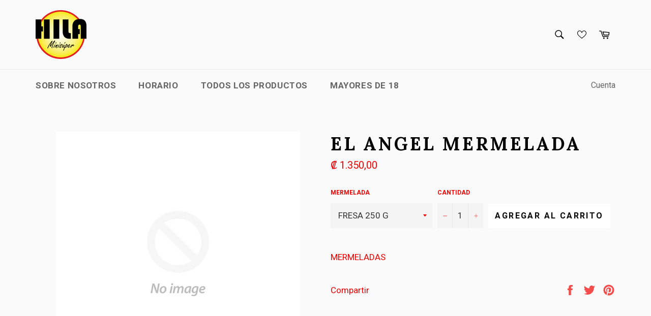

--- FILE ---
content_type: text/javascript
request_url: https://cdn.shopify.com/s/javascripts/currencies.js?_=1769526474207
body_size: 908
content:
var Currency={rates:{USD:1,EUR:1.18747,GBP:1.36759,CAD:.729202,ARS:695633e-9,AUD:.69139,BRL:.189388,CLP:.00115583,CNY:.143787,CYP:.397899,CZK:.0489815,DKK:.15899,EEK:.0706676,HKD:.128248,HUF:.00311164,ISK:.00816681,INR:.010903,JMD:.00638864,JPY:.00647733,LVL:1.57329,LTL:.320236,MTL:.293496,MXN:.0576017,NZD:.596978,NOK:.102266,PLN:.282304,SGD:.786981,SKK:21.5517,SIT:175.439,ZAR:.0623784,KRW:690388e-9,SEK:.111837,CHF:1.28641,TWD:.0317861,UYU:.0266904,MYR:.252207,BSD:1,CRC:.00201607,RON:.232979,PHP:.0169298,AED:.272294,VEB:279107e-16,IDR:597415e-10,TRY:.0230465,THB:.032034,TTD:.14745,ILS:.320565,SYP:.00903854,XCD:.369364,COP:271543e-9,RUB:.0130684,HRK:.157605,KZT:.00199182,TZS:390976e-9,XPT:2647.69,SAR:.266667,NIO:.0272361,LAK:464091e-10,OMR:2.59771,AMD:.0026878,CDF:436869e-9,KPW:.00111113,SPL:6,KES:.00775911,ZWD:.00276319,KHR:248695e-9,MVR:.0646987,GTQ:.130792,BZD:.497189,BYR:351494e-10,LYD:.158608,DZD:.00773691,BIF:33678e-8,GIP:1.36759,BOB:.145381,XOF:.00181029,STD:479313e-10,NGN:705717e-9,PGK:.232059,ERN:.0666667,MWK:577321e-9,CUP:.0419012,GMD:.013545,CVE:.0107688,BTN:.010903,XAF:.00181029,UGX:281989e-9,MAD:.110107,MNT:280327e-9,LSL:.0623784,XAG:106.871,TOP:.420049,SHP:1.36759,RSD:.0101128,HTG:.00763948,MGA:222029e-9,MZN:.0156635,FKP:1.36759,BWP:.0744956,HNL:.0379884,PYG:149867e-9,JEP:1.36759,EGP:.021249,LBP:111976e-10,ANG:.558119,WST:.369117,TVD:.69139,GYD:.00478741,GGP:1.36759,NPR:.0068112,KMF:.00241372,IRR:927718e-12,XPD:1985.59,SRD:.0262727,TMM:572005e-10,SZL:.0623784,MOP:.124512,BMD:1,XPF:.00995103,ETB:.00644592,JOD:1.41044,MDL:.0593847,MRO:.00251098,YER:.00419654,BAM:.607145,AWG:.558659,PEN:.298535,VEF:279051e-13,SLL:437832e-10,KYD:1.20284,AOA:.00108846,TND:.351206,TJS:.107294,SCR:.0703763,LKR:.00323506,DJF:.00562813,GNF:114172e-9,VUV:.00835401,SDG:.00166705,IMP:1.36759,GEL:.371951,FJD:.451618,DOP:.0159192,XDR:1.37757,MUR:.0219715,MMK:476154e-9,LRD:.00545588,BBD:.5,ZMK:510208e-10,XAU:5046.1,VND:382825e-10,UAH:.0232276,TMT:.286003,IQD:764374e-9,BGN:.607145,KGS:.0114334,RWF:689275e-9,BHD:2.65957,UZS:827459e-10,PKR:.00357677,MKD:.0192786,AFN:.0153632,NAD:.0623784,BDT:.00818256,AZN:.588235,SOS:.00177168,QAR:.274725,PAB:1,CUC:1,SVC:.114286,SBD:.124174,ALL:.0123085,BND:.786981,KWD:3.25989,GHS:.0917178,ZMW:.0510208,XBT:86995.9,NTD:.0337206,BYN:.351494,CNH:.1439,MRU:.0251098,STN:.0479313,VES:.00279051,MXV:.502251,VED:.00279051,SLE:.0437832,XCG:.558119,SSP:218606e-9},convert:function(amount,from,to){return amount*this.rates[from]/this.rates[to]}};
//# sourceMappingURL=/s/javascripts/currencies.js.map?_=1769526474207
